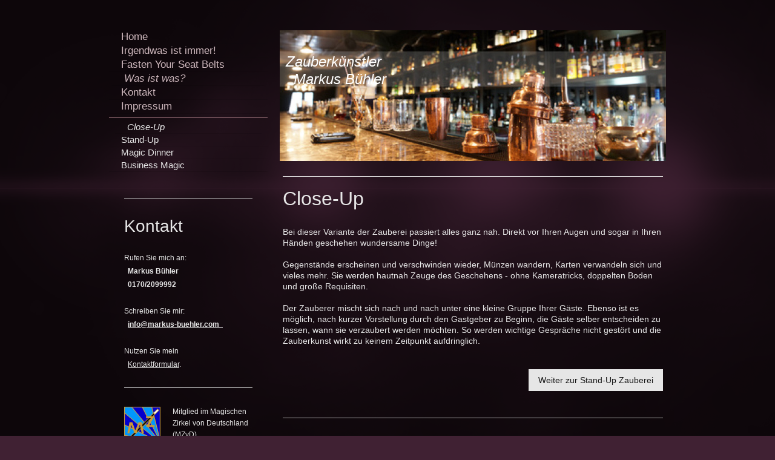

--- FILE ---
content_type: text/html; charset=UTF-8
request_url: https://www.markus-buehler.com/was-ist-was/close-up/
body_size: 6498
content:
<!DOCTYPE html>
<html lang="de"  ><head prefix="og: http://ogp.me/ns# fb: http://ogp.me/ns/fb# business: http://ogp.me/ns/business#">
    <meta http-equiv="Content-Type" content="text/html; charset=utf-8"/>
    <meta name="generator" content="IONOS MyWebsite"/>
        
    <link rel="dns-prefetch" href="//cdn.website-start.de/"/>
    <link rel="dns-prefetch" href="//104.mod.mywebsite-editor.com"/>
    <link rel="dns-prefetch" href="https://104.sb.mywebsite-editor.com/"/>
    <link rel="shortcut icon" href="//cdn.website-start.de/favicon.ico"/>
        <title>Zauberkünstler Markus Bühler - Close-Up</title>
    <style type="text/css">@media screen and (max-device-width: 1024px) {.diyw a.switchViewWeb {display: inline !important;}}</style>
    
    <meta name="viewport" content="width=device-width, initial-scale=1, maximum-scale=1, minimal-ui"/>

<meta name="format-detection" content="telephone=no"/>
        <meta name="keywords" content="Künstler,  Zauberer, Magie"/>
            <meta name="description" content="Zauberkünstler Markus Bühler"/>
            <meta name="robots" content="index,follow"/>
        <link href="//cdn.website-start.de/templates/2070/style.css?1758547156484" rel="stylesheet" type="text/css"/>
    <link href="https://www.markus-buehler.com/s/style/theming.css?1690217880" rel="stylesheet" type="text/css"/>
    <link href="//cdn.website-start.de/app/cdn/min/group/web.css?1758547156484" rel="stylesheet" type="text/css"/>
<link href="//cdn.website-start.de/app/cdn/min/moduleserver/css/de_DE/common,shoppingbasket?1758547156484" rel="stylesheet" type="text/css"/>
    <link href="//cdn.website-start.de/app/cdn/min/group/mobilenavigation.css?1758547156484" rel="stylesheet" type="text/css"/>
    <link href="https://104.sb.mywebsite-editor.com/app/logstate2-css.php?site=37062168&amp;t=1768580153" rel="stylesheet" type="text/css"/>

<script type="text/javascript">
    /* <![CDATA[ */
var stagingMode = '';
    /* ]]> */
</script>
<script src="https://104.sb.mywebsite-editor.com/app/logstate-js.php?site=37062168&amp;t=1768580153"></script>

    <link href="//cdn.website-start.de/templates/2070/print.css?1758547156484" rel="stylesheet" media="print" type="text/css"/>
    <script type="text/javascript">
    /* <![CDATA[ */
    var systemurl = 'https://104.sb.mywebsite-editor.com/';
    var webPath = '/';
    var proxyName = '';
    var webServerName = 'www.markus-buehler.com';
    var sslServerUrl = 'https://www.markus-buehler.com';
    var nonSslServerUrl = 'http://www.markus-buehler.com';
    var webserverProtocol = 'http://';
    var nghScriptsUrlPrefix = '//104.mod.mywebsite-editor.com';
    var sessionNamespace = 'DIY_SB';
    var jimdoData = {
        cdnUrl:  '//cdn.website-start.de/',
        messages: {
            lightBox: {
    image : 'Bild',
    of: 'von'
}

        },
        isTrial: 0,
        pageId: 923567757    };
    var script_basisID = "37062168";

    diy = window.diy || {};
    diy.web = diy.web || {};

        diy.web.jsBaseUrl = "//cdn.website-start.de/s/build/";

    diy.context = diy.context || {};
    diy.context.type = diy.context.type || 'web';
    /* ]]> */
</script>

<script type="text/javascript" src="//cdn.website-start.de/app/cdn/min/group/web.js?1758547156484" crossorigin="anonymous"></script><script type="text/javascript" src="//cdn.website-start.de/s/build/web.bundle.js?1758547156484" crossorigin="anonymous"></script><script type="text/javascript" src="//cdn.website-start.de/app/cdn/min/group/mobilenavigation.js?1758547156484" crossorigin="anonymous"></script><script src="//cdn.website-start.de/app/cdn/min/moduleserver/js/de_DE/common,shoppingbasket?1758547156484"></script>
<script type="text/javascript" src="https://cdn.website-start.de/proxy/apps/aek2oo/resource/dependencies/"></script><script type="text/javascript">
                    if (typeof require !== 'undefined') {
                        require.config({
                            waitSeconds : 10,
                            baseUrl : 'https://cdn.website-start.de/proxy/apps/aek2oo/js/'
                        });
                    }
                </script><script type="text/javascript" src="//cdn.website-start.de/app/cdn/min/group/pfcsupport.js?1758547156484" crossorigin="anonymous"></script>    <meta property="og:type" content="business.business"/>
    <meta property="og:url" content="https://www.markus-buehler.com/was-ist-was/close-up/"/>
    <meta property="og:title" content="Zauberkünstler Markus Bühler - Close-Up"/>
            <meta property="og:description" content="Zauberkünstler Markus Bühler"/>
                <meta property="og:image" content="https://www.markus-buehler.com/s/img/emotionheader5792444069.jpg"/>
        <meta property="business:contact_data:country_name" content="Deutschland"/>
    <meta property="business:contact_data:street_address" content="Saalburgstr. 22"/>
    <meta property="business:contact_data:locality" content="Usingen"/>
    
    <meta property="business:contact_data:email" content="info@markus-buehler.com"/>
    <meta property="business:contact_data:postal_code" content="61250"/>
    <meta property="business:contact_data:phone_number" content="+49 0170 2099992"/>
    
    
</head>


<body class="body diyBgActive  cc-pagemode-default diyfeSidebarLeft diy-market-de_DE" data-pageid="923567757" id="page-923567757">
    
    <div class="diyw">
        <div class="diyweb diywebClark diywebAntman diywebSingleNav">
	<div class="diyfeMobileNav">
		
<nav id="diyfeMobileNav" class="diyfeCA diyfeCA0" role="navigation">
    <a title="Navigation aufklappen/zuklappen">Navigation aufklappen/zuklappen</a>
    <ul class="mainNav1"><li class=" hasSubNavigation"><a data-page-id="923567752" href="https://www.markus-buehler.com/" class=" level_1"><span>Home</span></a></li><li class=" hasSubNavigation"><a data-page-id="923881631" href="https://www.markus-buehler.com/irgendwas-ist-immer/" class=" level_1"><span>Irgendwas ist immer!</span></a></li><li class=" hasSubNavigation"><a data-page-id="923826847" href="https://www.markus-buehler.com/fasten-your-seat-belts/" class=" level_1"><span>Fasten Your Seat Belts</span></a></li><li class="parent hasSubNavigation"><a data-page-id="923881658" href="https://www.markus-buehler.com/was-ist-was/" class="parent level_1"><span>Was ist was?</span></a><span class="diyfeDropDownSubOpener">&nbsp;</span><div class="diyfeDropDownSubList diyfeCA diyfeCA0"><ul class="mainNav2"><li class="current hasSubNavigation"><a data-page-id="923567757" href="https://www.markus-buehler.com/was-ist-was/close-up/" class="current level_2"><span>Close-Up</span></a></li><li class=" hasSubNavigation"><a data-page-id="923567756" href="https://www.markus-buehler.com/was-ist-was/stand-up/" class=" level_2"><span>Stand-Up</span></a></li><li class=" hasSubNavigation"><a data-page-id="923577305" href="https://www.markus-buehler.com/was-ist-was/magic-dinner/" class=" level_2"><span>Magic Dinner</span></a></li><li class=" hasSubNavigation"><a data-page-id="923881951" href="https://www.markus-buehler.com/was-ist-was/business-magic/" class=" level_2"><span>Business Magic</span></a></li></ul></div></li><li class=" hasSubNavigation"><a data-page-id="923567758" href="https://www.markus-buehler.com/kontakt/" class=" level_1"><span>Kontakt</span></a></li><li class=" hasSubNavigation"><a data-page-id="923567760" href="https://www.markus-buehler.com/impressum/" class=" level_1"><span>Impressum</span></a></li></ul></nav>
	</div>
	<div class="diywebContent">
		<div class="diywebLiveArea">
			<div class="diywebMainGutter">
				<div class="diyfeGridGroup diyfeCA diyfeCA1">
					<div class="diywebMain diyfeGE">
						<div class="diywebEmotionHeader">
							<div class="diyfeGE">
								<div class="diywebGutter">
									
<style type="text/css" media="all">
.diyw div#emotion-header {
        max-width: 638px;
        max-height: 216px;
                background: #A0A0A0;
    }

.diyw div#emotion-header-title-bg {
    left: 0%;
    top: 20%;
    width: 100%;
    height: 27%;

    background-color: #ffffff;
    opacity: 0.18;
    filter: alpha(opacity = 17.77);
    }
.diyw img#emotion-header-logo {
    left: 1.00%;
    top: 0.00%;
    background: transparent;
                border: 1px solid #CCCCCC;
        padding: 0px;
                display: none;
    }

.diyw div#emotion-header strong#emotion-header-title {
    left: 20%;
    top: 20%;
    color: #ffffff;
        font: italic normal 24px/120% Verdana, Geneva, sans-serif;
}

.diyw div#emotion-no-bg-container{
    max-height: 216px;
}

.diyw div#emotion-no-bg-container .emotion-no-bg-height {
    margin-top: 33.86%;
}
</style>
<div id="emotion-header" data-action="loadView" data-params="active" data-imagescount="4">
            <img src="https://www.markus-buehler.com/s/img/emotionheader5792444069.jpg?1446760981.638px.216px" id="emotion-header-img" alt=""/>
            
        <div id="ehSlideshowPlaceholder">
            <div id="ehSlideShow">
                <div class="slide-container">
                                        <div style="background-color: #A0A0A0">
                            <img src="https://www.markus-buehler.com/s/img/emotionheader5792444069.jpg?1446760981.638px.216px" alt=""/>
                        </div>
                                    </div>
            </div>
        </div>


        <script type="text/javascript">
        //<![CDATA[
                diy.module.emotionHeader.slideShow.init({ slides: [{"url":"https:\/\/www.markus-buehler.com\/s\/img\/emotionheader5792444069.jpg?1446760981.638px.216px","image_alt":"","bgColor":"#A0A0A0"},{"url":"https:\/\/www.markus-buehler.com\/s\/img\/emotionheader5792444069_1.jpg?1446760981.638px.216px","image_alt":"","bgColor":"#A0A0A0"},{"url":"https:\/\/www.markus-buehler.com\/s\/img\/emotionheader5792444069_2.jpg?1446760981.638px.216px","image_alt":"","bgColor":"#A0A0A0"},{"url":"https:\/\/www.markus-buehler.com\/s\/img\/emotionheader5792444069_3.jpg?1446760981.638px.216px","image_alt":"","bgColor":"#A0A0A0"}] });
        //]]>
        </script>

    
            
        
            
                  	<div id="emotion-header-title-bg"></div>
    
            <strong id="emotion-header-title" style="text-align: center">Zauberkünstler
   Markus Bühler</strong>
                    <div class="notranslate">
                <svg xmlns="http://www.w3.org/2000/svg" version="1.1" id="emotion-header-title-svg" viewBox="0 0 638 216" preserveAspectRatio="xMinYMin meet"><text style="font-family:Verdana, Geneva, sans-serif;font-size:24px;font-style:italic;font-weight:normal;fill:#ffffff;line-height:1.2em;"><tspan x="50%" style="text-anchor: middle" dy="0.95em">Zauberkünstler</tspan><tspan x="50%" style="text-anchor: middle" dy="1.2em">   Markus Bühler</tspan></text></svg>
            </div>
            
    
    <script type="text/javascript">
    //<![CDATA[
    (function ($) {
        function enableSvgTitle() {
                        var titleSvg = $('svg#emotion-header-title-svg'),
                titleHtml = $('#emotion-header-title'),
                emoWidthAbs = 638,
                emoHeightAbs = 216,
                offsetParent,
                titlePosition,
                svgBoxWidth,
                svgBoxHeight;

                        if (titleSvg.length && titleHtml.length) {
                offsetParent = titleHtml.offsetParent();
                titlePosition = titleHtml.position();
                svgBoxWidth = titleHtml.width();
                svgBoxHeight = titleHtml.height();

                                titleSvg.get(0).setAttribute('viewBox', '0 0 ' + svgBoxWidth + ' ' + svgBoxHeight);
                titleSvg.css({
                   left: Math.roundTo(100 * titlePosition.left / offsetParent.width(), 3) + '%',
                   top: Math.roundTo(100 * titlePosition.top / offsetParent.height(), 3) + '%',
                   width: Math.roundTo(100 * svgBoxWidth / emoWidthAbs, 3) + '%',
                   height: Math.roundTo(100 * svgBoxHeight / emoHeightAbs, 3) + '%'
                });

                titleHtml.css('visibility','hidden');
                titleSvg.css('visibility','visible');
            }
        }

        
            var posFunc = function($, overrideSize) {
                var elems = [], containerWidth, containerHeight;
                                    elems.push({
                        selector: '#emotion-header-title',
                        overrideSize: true,
                        horPos: 0.48,
                        vertPos: 23.12                    });
                    lastTitleWidth = $('#emotion-header-title').width();
                                                elems.push({
                    selector: '#emotion-header-title-bg',
                    horPos: 0,
                    vertPos: 22.15                });
                                
                containerWidth = parseInt('638');
                containerHeight = parseInt('216');

                for (var i = 0; i < elems.length; ++i) {
                    var el = elems[i],
                        $el = $(el.selector),
                        pos = {
                            left: el.horPos,
                            top: el.vertPos
                        };
                    if (!$el.length) continue;
                    var anchorPos = $el.anchorPosition();
                    anchorPos.$container = $('#emotion-header');

                    if (overrideSize === true || el.overrideSize === true) {
                        anchorPos.setContainerSize(containerWidth, containerHeight);
                    } else {
                        anchorPos.setContainerSize(null, null);
                    }

                    var pxPos = anchorPos.fromAnchorPosition(pos),
                        pcPos = anchorPos.toPercentPosition(pxPos);

                    var elPos = {};
                    if (!isNaN(parseFloat(pcPos.top)) && isFinite(pcPos.top)) {
                        elPos.top = pcPos.top + '%';
                    }
                    if (!isNaN(parseFloat(pcPos.left)) && isFinite(pcPos.left)) {
                        elPos.left = pcPos.left + '%';
                    }
                    $el.css(elPos);
                }

                // switch to svg title
                enableSvgTitle();
            };

                        var $emotionImg = jQuery('#emotion-header-img');
            if ($emotionImg.length > 0) {
                // first position the element based on stored size
                posFunc(jQuery, true);

                // trigger reposition using the real size when the element is loaded
                var ehLoadEvTriggered = false;
                $emotionImg.one('load', function(){
                    posFunc(jQuery);
                    ehLoadEvTriggered = true;
                                        diy.module.emotionHeader.slideShow.start();
                                    }).each(function() {
                                        if(this.complete || typeof this.complete === 'undefined') {
                        jQuery(this).load();
                    }
                });

                                noLoadTriggeredTimeoutId = setTimeout(function() {
                    if (!ehLoadEvTriggered) {
                        posFunc(jQuery);
                    }
                    window.clearTimeout(noLoadTriggeredTimeoutId)
                }, 5000);//after 5 seconds
            } else {
                jQuery(function(){
                    posFunc(jQuery);
                });
            }

                        if (jQuery.isBrowser && jQuery.isBrowser.ie8) {
                var longTitleRepositionCalls = 0;
                longTitleRepositionInterval = setInterval(function() {
                    if (lastTitleWidth > 0 && lastTitleWidth != jQuery('#emotion-header-title').width()) {
                        posFunc(jQuery);
                    }
                    longTitleRepositionCalls++;
                    // try this for 5 seconds
                    if (longTitleRepositionCalls === 5) {
                        window.clearInterval(longTitleRepositionInterval);
                    }
                }, 1000);//each 1 second
            }

            }(jQuery));
    //]]>
    </script>

    </div>

								</div>
							</div>
						</div>
						<div class="diywebNav diywebNavMain diywebNav123 diywebHideOnMediumLarge">
							<div class="diyfeGE diyfeCA diyfeCA2">
								<div class="diywebGutter">
									<div class="webnavigation"><ul id="mainNav1" class="mainNav1"><li class="navTopItemGroup_1"><a data-page-id="923567752" href="https://www.markus-buehler.com/" class="level_1"><span>Home</span></a></li><li class="navTopItemGroup_2"><a data-page-id="923881631" href="https://www.markus-buehler.com/irgendwas-ist-immer/" class="level_1"><span>Irgendwas ist immer!</span></a></li><li class="navTopItemGroup_3"><a data-page-id="923826847" href="https://www.markus-buehler.com/fasten-your-seat-belts/" class="level_1"><span>Fasten Your Seat Belts</span></a></li><li class="navTopItemGroup_4"><a data-page-id="923881658" href="https://www.markus-buehler.com/was-ist-was/" class="parent level_1"><span>Was ist was?</span></a></li><li><ul id="mainNav2" class="mainNav2"><li class="navTopItemGroup_4"><a data-page-id="923567757" href="https://www.markus-buehler.com/was-ist-was/close-up/" class="current level_2"><span>Close-Up</span></a></li><li class="navTopItemGroup_4"><a data-page-id="923567756" href="https://www.markus-buehler.com/was-ist-was/stand-up/" class="level_2"><span>Stand-Up</span></a></li><li class="navTopItemGroup_4"><a data-page-id="923577305" href="https://www.markus-buehler.com/was-ist-was/magic-dinner/" class="level_2"><span>Magic Dinner</span></a></li><li class="navTopItemGroup_4"><a data-page-id="923881951" href="https://www.markus-buehler.com/was-ist-was/business-magic/" class="level_2"><span>Business Magic</span></a></li></ul></li><li class="navTopItemGroup_5"><a data-page-id="923567758" href="https://www.markus-buehler.com/kontakt/" class="level_1"><span>Kontakt</span></a></li><li class="navTopItemGroup_6"><a data-page-id="923567760" href="https://www.markus-buehler.com/impressum/" class="level_1"><span>Impressum</span></a></li></ul></div>
								</div>
							</div>
						</div>
						<div class="diywebGutter">
							
        <div id="content_area">
        	<div id="content_start"></div>
        	
        
        <div id="matrix_1025405863" class="sortable-matrix" data-matrixId="1025405863"><div class="n module-type-header diyfeLiveArea "> <h1><span class="diyfeDecoration">Close-Up</span></h1> </div><div class="n module-type-text diyfeLiveArea "> <p>Bei dieser Variante der Zauberei passiert alles ganz nah. Direkt vor Ihren Augen und sogar in Ihren Händen geschehen wundersame Dinge!</p>
<p> </p>
<p>Gegenstände erscheinen und verschwinden wieder, Münzen wandern, Karten verwandeln sich und vieles mehr. Sie werden hautnah Zeuge des Geschehens - ohne Kameratricks, doppelten Boden und große
Requisiten.</p>
<p> </p>
<p>Der Zauberer mischt sich nach und nach unter eine kleine Gruppe Ihrer Gäste. Ebenso ist es möglich, nach kurzer Vorstellung durch den Gastgeber zu Beginn, die Gäste selber entscheiden zu lassen,
wann sie verzaubert werden möchten. So werden wichtige Gespräche nicht gestört und die Zauberkunst wirkt zu keinem Zeitpunkt aufdringlich.</p> </div><div class="n module-type-button diyfeLiveArea "> <div class="module-button-container" style="text-align:right;width:100%">
    <a href="https://www.markus-buehler.com/was-ist-was/stand-up/" class="diyfeLinkAsButton">Weiter zur Stand-Up Zauberei</a></div>
 </div><div class="n module-type-hr diyfeLiveArea "> <div style="padding: 0px 0px">
    <div class="hr"></div>
</div>
 </div></div>
        
        
        </div>
						</div>
					</div>
					<div class="diywebSecondary diyfeGE diyfeCA diyfeCA3">
						<div class="diywebNav diywebNavMain diywebNav123 diywebHideOnSmall">
							<div class="diyfeGE diyfeCA diyfeCA2">
								<div class="diywebGutter">
									<div class="webnavigation"><ul id="mainNav1" class="mainNav1"><li class="navTopItemGroup_1"><a data-page-id="923567752" href="https://www.markus-buehler.com/" class="level_1"><span>Home</span></a></li><li class="navTopItemGroup_2"><a data-page-id="923881631" href="https://www.markus-buehler.com/irgendwas-ist-immer/" class="level_1"><span>Irgendwas ist immer!</span></a></li><li class="navTopItemGroup_3"><a data-page-id="923826847" href="https://www.markus-buehler.com/fasten-your-seat-belts/" class="level_1"><span>Fasten Your Seat Belts</span></a></li><li class="navTopItemGroup_4"><a data-page-id="923881658" href="https://www.markus-buehler.com/was-ist-was/" class="parent level_1"><span>Was ist was?</span></a></li><li class="navTopItemGroup_5"><a data-page-id="923567758" href="https://www.markus-buehler.com/kontakt/" class="level_1"><span>Kontakt</span></a></li><li class="navTopItemGroup_6"><a data-page-id="923567760" href="https://www.markus-buehler.com/impressum/" class="level_1"><span>Impressum</span></a></li></ul></div>
									<div class="hr"></div>
									<div class="webnavigation"><ul id="mainNav2" class="mainNav2"><li class="navTopItemGroup_0"><a data-page-id="923567757" href="https://www.markus-buehler.com/was-ist-was/close-up/" class="current level_2"><span>Close-Up</span></a></li><li class="navTopItemGroup_0"><a data-page-id="923567756" href="https://www.markus-buehler.com/was-ist-was/stand-up/" class="level_2"><span>Stand-Up</span></a></li><li class="navTopItemGroup_0"><a data-page-id="923577305" href="https://www.markus-buehler.com/was-ist-was/magic-dinner/" class="level_2"><span>Magic Dinner</span></a></li><li class="navTopItemGroup_0"><a data-page-id="923881951" href="https://www.markus-buehler.com/was-ist-was/business-magic/" class="level_2"><span>Business Magic</span></a></li></ul></div>
								</div>
							</div>
						</div>
						<div class="diywebSidebar">
							<div class="diyfeGE">
								<div class="diywebGutter">
									<div id="matrix_1025405857" class="sortable-matrix" data-matrixId="1025405857"><div class="n module-type-hr diyfeLiveArea "> <div style="padding: 0px 0px">
    <div class="hr"></div>
</div>
 </div><div class="n module-type-header diyfeLiveArea "> <h1><span class="diyfeDecoration">Kontakt</span></h1> </div><div class="n module-type-text diyfeLiveArea "> <p>Rufen Sie mich an:</p>
<p>  <strong>Markus Bühler</strong></p>
<p><strong>  0170/2099992</strong></p>
<p> </p>
<p>Schreiben Sie mir:</p>
<p>  <a href="mailto:info@markus-buehler.com" target="_self"><span class="diysem-ui-wrapper" contenteditable="false" style="border-color: rgb(230, 230, 230);" tabindex="-1"><strong><span itemscope="" itemtype="http://schema.org/Organization"><span itemprop="email">info@markus-buehler.com</span></span></strong><span><span draggable="true" title="Zum verschieben anwählen und ziehen"> </span></span><span class="diysem-ui-delete-box" style="top: 0px;"><span class="diysem-ui-delete" title="Platzhalter entfernen"> </span></span></span></a></p>
<p> </p>
<p>Nutzen Sie mein</p>
<p>  <a href="https://www.markus-buehler.com/kontakt/">Kontaktformular</a>.</p> </div><div class="n module-type-hr diyfeLiveArea "> <div style="padding: 0px 0px">
    <div class="hr"></div>
</div>
 </div><div class="n module-type-textWithImage diyfeLiveArea "> 
<div class="clearover " id="textWithImage-5803501433">
<div class="align-container imgleft" style="max-width: 100%; width: 60px;">
    <a class="imagewrapper" href="http://www.MZvD.de" target="_blank">
        <img src="https://www.markus-buehler.com/s/cc_images/cache_2461495076.jpg?t=1446990613" id="image_5803501433" alt="Magischer Zirkel von Deutschland" style="width:100%"/>
    </a>


</div> 
<div class="textwrapper">
<p>Mitglied im Magischen Zirkel von Deutschland (MZvD)</p>
</div>
</div> 
<script type="text/javascript">
    //<![CDATA[
    jQuery(document).ready(function($){
        var $target = $('#textWithImage-5803501433');

        if ($.fn.swipebox && Modernizr.touch) {
            $target
                .find('a[rel*="lightbox"]')
                .addClass('swipebox')
                .swipebox();
        } else {
            $target.tinyLightbox({
                item: 'a[rel*="lightbox"]',
                cycle: false,
                hideNavigation: true
            });
        }
    });
    //]]>
</script>
 </div></div>
								</div>
							</div>
						</div>
					</div>
				</div>
			</div>
		</div>
	</div>
	<div class="diywebFooter">
		<div class="diywebLiveArea">
			<div class="diywebMainGutter">
				<div class="diyfeGE diywebPull diyfeCA diyfeCA4">
					<div class="diywebGutter">
						<div id="contentfooter">
    <div class="leftrow">
                        <a rel="nofollow" href="javascript:window.print();">
                    <img class="inline" height="14" width="18" src="//cdn.website-start.de/s/img/cc/printer.gif" alt=""/>
                    Druckversion                </a> <span class="footer-separator">|</span>
                <a href="https://www.markus-buehler.com/sitemap/">Sitemap</a>
                        <br/> © Zauberkünstler Markus Bühler
            </div>
    <script type="text/javascript">
        window.diy.ux.Captcha.locales = {
            generateNewCode: 'Neuen Code generieren',
            enterCode: 'Bitte geben Sie den Code ein'
        };
        window.diy.ux.Cap2.locales = {
            generateNewCode: 'Neuen Code generieren',
            enterCode: 'Bitte geben Sie den Code ein'
        };
    </script>
    <div class="rightrow">
                    <span class="loggedout">
                <a rel="nofollow" id="login" href="https://login.1and1-editor.com/37062168/www.markus-buehler.com/de?pageId=923567757">
                    Login                </a>
            </span>
                <p><a class="diyw switchViewWeb" href="javascript:switchView('desktop');">Webansicht</a><a class="diyw switchViewMobile" href="javascript:switchView('mobile');">Mobile-Ansicht</a></p>
                <span class="loggedin">
            <a rel="nofollow" id="logout" href="https://104.sb.mywebsite-editor.com/app/cms/logout.php">Logout</a> <span class="footer-separator">|</span>
            <a rel="nofollow" id="edit" href="https://104.sb.mywebsite-editor.com/app/37062168/923567757/">Seite bearbeiten</a>
        </span>
    </div>
</div>
            <div id="loginbox" class="hidden">
                <script type="text/javascript">
                    /* <![CDATA[ */
                    function forgotpw_popup() {
                        var url = 'https://passwort.1und1.de/xml/request/RequestStart';
                        fenster = window.open(url, "fenster1", "width=600,height=400,status=yes,scrollbars=yes,resizable=yes");
                        // IE8 doesn't return the window reference instantly or at all.
                        // It may appear the call failed and fenster is null
                        if (fenster && fenster.focus) {
                            fenster.focus();
                        }
                    }
                    /* ]]> */
                </script>
                                <img class="logo" src="//cdn.website-start.de/s/img/logo.gif" alt="IONOS" title="IONOS"/>

                <div id="loginboxOuter"></div>
            </div>
        

					</div>
				</div>
			</div>
		</div>
	</div>
</div>    </div>

    
    </body>


<!-- rendered at Wed, 26 Nov 2025 11:33:22 +0100 -->
</html>
